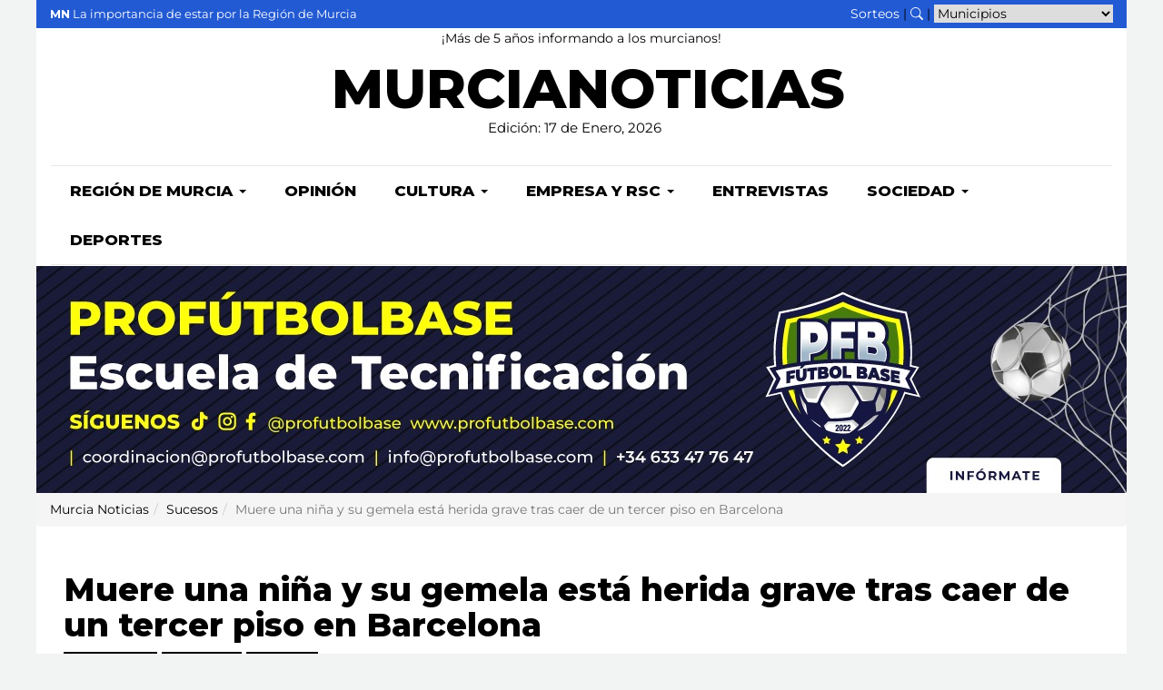

--- FILE ---
content_type: text/html; charset=utf-8
request_url: https://www.murcianoticias.es/sucesos/muere-una-nina-y-su-gemela-esta-herida-grave-tras-caer-de-un-tercer-piso-en-barcelona/
body_size: 11259
content:
<!DOCTYPE html>
<html dir="ltr" lang="es">
<head>
	<title>Muere una niña y su gemela está herida grave tras caer de un tercer piso en Barcelona</title><meta name="description" content="Una niña de 12 años ha muerto y su hermana gemela está herida grave tras caer desde un tercer piso en Sallent (Barcelona), han explicado fuentes de los "><link rel="canonical" href="https://www.murcianoticias.es/sucesos/muere-una-nina-y-su-gemela-esta-herida-grave-tras-caer-de-un-tercer-piso-en-barcelona/"><link rel="preload" as="image" href="https://www.murcianoticias.es/assets/uploads/muere-una-nina-y-su-gemela-esta-herida-grave-tras-caer-de-un-tercer-piso-en-barcelona.webp" fetchpriority="high"><meta property="article:published_time" content="2023-02-21T21:53:47+01:00"><meta property="article:modified_time" content="2023-02-21T21:53:47+01:00"><meta property="article:author" content="Contenidos"><meta property="article:section" content="Actualidad"><meta property="article:section" content="Nacional"><meta property="article:section" content="Sucesos"><script type="application/ld+json">{"@context":"https://schema.org","@type":"NewsArticle","@id":"https://www.murcianoticias.es/sucesos/muere-una-nina-y-su-gemela-esta-herida-grave-tras-caer-de-un-tercer-piso-en-barcelona/#newsarticle","url":"https://www.murcianoticias.es/sucesos/muere-una-nina-y-su-gemela-esta-herida-grave-tras-caer-de-un-tercer-piso-en-barcelona/","headline":"Muere una niña y su gemela está herida grave tras caer de un tercer piso en Barcelona","mainEntityOfPage":{"@type":"WebPage","@id":"https://www.murcianoticias.es/sucesos/muere-una-nina-y-su-gemela-esta-herida-grave-tras-caer-de-un-tercer-piso-en-barcelona/"},"datePublished":"2023-02-21 21:53:47","dateModified":"2023-02-21 21:53:47","description":"Una niña de 12 años ha muerto y su hermana gemela está herida grave tras caer desde un tercer piso en Sallent (Barcelona), han explicado fuentes de los ","articleSection":"Sucesos","articleBody":"Una niña de 12 años ha muerto y su hermana gemela está herida grave tras caer desde un tercer piso en Sallent (Barcelona), han explicado fuentes de los Mossos dEsquadra a Europa Press.\r\n\r\nLa policía descarta cualquier intención criminal y trabaja para esclarecer por qué las niñas se han precipitado.\r\n\r\nLa menor en estado grave está hospitalizada en el Hospital Parc Taulí de Sabadell (Barcelona) y los equipos de emergencias han recibido el aviso este martes a las 16.00 horas.","wordCount":"0","timeRequired":"PT2M","author":{"@type":"Person","name":"Contenidos","url":"https://www.murcianoticias.es/autor/16/"},"publisher":{"@type":"Organization","@id":"https://www.murcianoticias.es/#organization","name":"Murcia Noticias","url":"https://www.murcianoticias.es/","logo":{"@type":"ImageObject","url":"https://www.murcianoticias.es/assets/uploads/logo.png","width":384,"height":224}},"image":[{"@type":"ImageObject","@id":"https://www.murcianoticias.es/sucesos/muere-una-nina-y-su-gemela-esta-herida-grave-tras-caer-de-un-tercer-piso-en-barcelona/#primaryimage","url":"https://www.murcianoticias.es/assets/uploads/muere-una-nina-y-su-gemela-esta-herida-grave-tras-caer-de-un-tercer-piso-en-barcelona.webp","width":1200,"height":630}]}</script><meta property="og:image" content="https://www.murcianoticias.es/preview/muere-una-nina-y-su-gemela-esta-herida-grave-tras-caer-de-un-tercer-piso-en-barcelona.jpg"><meta property="og:image:width" content="1200"><meta property="og:image:height" content="630"><meta property="og:type" content="article" /><meta property="og:title" content="Muere una niña y su gemela está herida grave tras caer de un tercer piso en Barcelona" /><meta property="og:description" content="Una niña de 12 años ha muerto y su hermana gemela está herida grave tras caer desde un tercer piso en Sallent (Barcelona), han explicado fuentes de los " /><meta property="og:url" content="https://www.murcianoticias.es/sucesos/muere-una-nina-y-su-gemela-esta-herida-grave-tras-caer-de-un-tercer-piso-en-barcelona/" /><meta property="og:site_name" content="MurciaNoticias.es" /><meta property="og:locale" content="es_ES" /><meta name="twitter:card" content="summary_large_image"><meta name="twitter:title" content="Muere una niña y su gemela está herida grave tras caer de un tercer piso en Barcelona"><meta name="twitter:description" content="Una niña de 12 años ha muerto y su hermana gemela está herida grave tras caer desde un tercer piso en Sallent (Barcelona), han explicado fuentes de los "><meta name="twitter:image" content="https://www.murcianoticias.es/preview/muere-una-nina-y-su-gemela-esta-herida-grave-tras-caer-de-un-tercer-piso-en-barcelona.jpg"><meta name="twitter:site" content="@murcianoticias"><meta name="twitter:creator" content="@murcianoticias">	
	<meta name="author" content="MURCIA NOTICIAS">
	<meta name="publisher" content="EXCENTRICIDAD SEO S.L.">
    <meta name="DC.creator" content="MURCIA NOTICIAS">
    <meta name="DC.description" content="Últimas noticias y toda la actualidad de la Región de Murcia">
    <meta name="DC.language" content="es">
    <meta name="DC.publisher" content="EXCENTRICIDAD SEO S.L.">
	
	<!-- Meta Tags -->
	<meta name="viewport" content="width=device-width,initial-scale=1.0">
	<meta http-equiv="content-type" content="text/html; charset=UTF-8">
	<meta name="robots"  content="index,follow"  />
	<link rel="image_src" href="https://www.murcianoticias.es/preview/muere-una-nina-y-su-gemela-esta-herida-grave-tras-caer-de-un-tercer-piso-en-barcelona.jpg">
	
	<!-- RSS Feed -->
	<link rel="alternate" type="application/rss+xml" title="RSS - Últimas noticias de Murcia Noticias" href="https://www.murcianoticias.es/rss.php">
	<!--<script async src="https://pagead2.googlesyndication.com/pagead/js/adsbygoogle.js?client=ca-pub-4089881891296417" crossorigin="anonymous"></script>-->
	
	<!-- Resource Hints para optimizar carga (móviles-first) -->
	<link rel="preconnect" href="https://fonts.googleapis.com">
	<link rel="preconnect" href="https://fonts.gstatic.com" crossorigin>
	<link rel="dns-prefetch" href="https://ajax.googleapis.com">
	<link rel="dns-prefetch" href="https://cdn.jsdelivr.net">
	<link rel="dns-prefetch" href="https://ads.murcianoticias.es">
	<link rel="dns-prefetch" href="https://platform-api.sharethis.com">
	<link rel="preconnect" href="https://www.murcianoticias.es/" crossorigin>
	
	<!-- Polyfill para carga asíncrona de CSS en navegadores antiguos -->
	<script>
	/*! loadCSS. [c]2017 Filament Group, Inc. MIT License */
	(function(w){"use strict";if(!w.loadCSS){w.loadCSS=function(){}}var loadCSS=function(href,before,media){var doc=w.document;var ss=doc.createElement("link");var ref;if(before){ref=before}else{var refs=(doc.body||doc.getElementsByTagName("head")[0]).childNodes;ref=refs[refs.length-1]}var sheets=doc.styleSheets;ss.rel="stylesheet";ss.href=href;ss.media="only x";function ready(cb){if(doc.body){return cb()}setTimeout(function(){ready(cb)},1)}ready(function(){ref.parentNode.insertBefore(ss,before?ref:ref.nextSibling)});var onloadcssdefined=function(cb){var resolvedHref=ss.href;var i=sheets.length;while(i--){if(sheets[i].href===resolvedHref){return cb()}}setTimeout(function(){onloadcssdefined(cb)})};function onload(){ss.onload=null;ss.media=media||"all"}if(ss.addEventListener){ss.addEventListener("load",onload)}ss.onloadcssdefined=onloadcssdefined;onloadcssdefined(onload);return ss};w.loadCSS=loadCSS})(typeof global!=="undefined"?global:this);
	</script>
	
	<!-- Preload CSS crítico (carga asíncrona) - optimizado para móviles -->
	<link rel="preload" href="/assets/css/bootstrap.min.css" as="style" onload="this.onload=null;this.rel='stylesheet'">
	<noscript><link rel="stylesheet" href="/assets/css/bootstrap.min.css"></noscript>
	<link rel="preload" href="/assets/css/style.css" as="style" onload="this.onload=null;this.rel='stylesheet'">
	<noscript><link rel="stylesheet" href="/assets/css/style.css"></noscript>
	
	<!-- Preload de fuentes críticas (solo peso 400 para móviles) -->
	<link rel="preload" href="https://fonts.gstatic.com/s/montserrat/v25/JTUHjIg1_i6t8kCHKm4532VJOt5-QNFgpCtr6Hw5aXpsog.woff2" as="font" type="font/woff2" crossorigin>
	
	<!-- Fuentes optimizadas (evitar @import que bloquea, con font-display: swap) -->
	<link rel="preload" href="https://fonts.googleapis.com/css2?family=Montserrat:wght@400;700;800&display=swap" as="style" onload="this.onload=null;this.rel='stylesheet'">
	<noscript><link rel="stylesheet" href="https://fonts.googleapis.com/css2?family=Montserrat:wght@400;700;800&display=swap"></noscript>
	<!-- Font display swap para evitar FOIT (Flash of Invisible Text) -->
	<style>
		@font-face {
			font-family: 'Montserrat';
			font-style: normal;
			font-weight: 400;
			font-display: swap;
			src: url('https://fonts.gstatic.com/s/montserrat/v25/JTUHjIg1_i6t8kCHKm4532VJOt5-QNFgpCtr6Hw5aXpsog.woff2') format('woff2');
		}
		/* CSS crítico inline móvil-first para mejorar FCP y LCP - Solo estilos esenciales */
		*{box-sizing:border-box}
		html{font-size:14px}
		body{font-family:"Montserrat",sans-serif;font-size:14px;color:#000;background-color:#f2f3f3;margin:0;padding:0;line-height:1.5;overflow-x:hidden}
		/* Prevenir CLS en imágenes - solo aspect-ratio, sin forzar display */
		.item.first-col img{aspect-ratio:1200/630}
		.item.first-col img[width="600"][height="400"]{aspect-ratio:600/400}
		/* Prevenir CLS en divs con background-image - solo dimensiones mínimas */
		.lazy-bg{min-height:250px;aspect-ratio:600/400}
		.item.second-col.lazy-bg{min-height:250px;aspect-ratio:600/400}
		.item.two-col.lazy-bg{min-height:200px;aspect-ratio:600/400}
		.photo.lazy-bg{min-height:250px;aspect-ratio:600/400}
		/* Reservar espacio para anuncios */
		
		#AADIV33{min-height:250px;width:100%}
		
		/* Estilos básicos para contenido crítico - sin sobrescribir Bootstrap */
		.news-featured{width:100%}
		.img-responsive{max-width:100%;height:auto}
		/* Media queries para móviles */
		@media only screen and (max-width: 767px) {
			#AADIV33{min-height:90px;width:100%}
		}
	</style>
	<link rel="preload" href="https://cdn.jsdelivr.net/npm/bootstrap-icons@1.10.3/font/bootstrap-icons.css" as="style" onload="this.onload=null;this.rel='stylesheet'">
	<noscript><link rel="stylesheet" href="https://cdn.jsdelivr.net/npm/bootstrap-icons@1.10.3/font/bootstrap-icons.css"></noscript>
	
	<!-- JavaScript con defer para no bloquear renderizado pero cargar temprano -->
	<script src="https://ajax.googleapis.com/ajax/libs/jquery/2.1.3/jquery.min.js" defer></script>
	<script src="/assets/js/bootstrap.min.js" defer></script>
	<script src="/assets/js/custom.js" defer></script>
	
	<!-- Favicon -->
	<link rel="icon" type="image/png" href="/assets/uploads/favicon.jpg">
	
	

	
	<style>
	.sf-menu li li,
    .news .heading h2,
    .newsletter-sidebar,
    .search-sidebar input[type="submit"]{
		background: #FFFFFF!important;
	}
	</style>
    
</head>
<body>
        <div class="container">
        <!--<div class="adplugg-tag" data-adplugg-access-code="A48219346" data-adplugg-zone="zona1200"></div>-->
        </div>
		<!-- Top Bar Start -->
		<div class="container azul">
		    <div class="top-bar">
				<div class="row">
					<div class="col-md-6 col-sm-6 top-contact">
						<div class="list">
							<strong>MN</strong> La importancia de estar por la Región de Murcia
						</div>
					</div>
	                                <div class="inline text-right col-md-6 col-sm-6 float-right">
                        <div id="user-profile"></div> <a href="/buscar/" rel="nofollow" aria-label="Buscar noticias"><i class="bi bi-search" aria-hidden="true"></i><span class="sr-only">Buscar</span></a> | <label for="municipios" class="sr-only">Seleccionar municipio</label><select id="municipios" aria-label="Seleccionar municipio para ver sus noticias"><option value="/">Municipios</option><option value="abanilla">Abanilla</option><option value="abaran">Abarán</option><option value="aguilas">Águilas</option><option value="albudeite">Albudeite</option><option value="alcantarilla">Alcantarilla</option><option value="los-alcazares">Los Alcázares</option><option value="aledo">Aledo</option><option value="alguazas">Alguazas</option><option value="alhama-de-murcia">Alhama de Murcia</option><option value="archena">Archena</option><option value="beniel">Beniel</option><option value="blanca">Blanca</option><option value="bullas">Bullas</option><option value="calasparra">Calasparra</option><option value="campos-del-rio">Campos del Río</option><option value="caravaca-de-la-cruz">Caravaca de la Cruz</option><option value="cartagena">Cartagena</option><option value="cehegin">Cehegín</option><option value="ceuti">Ceutí</option><option value="cieza">Cieza</option><option value="fortuna">Fortuna</option><option value="fuente-alamo">Fuente Álamo</option><option value="jumilla">Jumilla</option><option value="librilla">Librilla</option><option value="lorca">Lorca</option><option value="lorqui">Lorquí</option><option value="mazarron">Mazarrón</option><option value="molina-de-segura">Molina de Segura</option><option value="moratalla">Moratalla</option><option value="mula">Mula</option><option value="murcia">Murcia</option><option value="ojos">Ojós</option><option value="pliego">Pliego</option><option value="puerto-lumbreras">Puerto Lumbreras</option><option value="ricote">Ricote</option><option value="san-javier">San Javier</option><option value="san-pedro-del-pinatar">San Pedro del Pinatar</option><option value="santomera">Santomera</option><option value="torre-pacheco">Torre Pacheco</option><option value="las-torres-de-cotillas">Las Torres de Cotillas</option><option value="totana">Totana</option><option value="ulea">Ulea</option><option value="la-union">La Unión</option><option value="villanueva-del-rio-segura">Villanueva del Río Segura</option><option value="yecla">Yecla</option></select>   
                    </div>
				</div>
			</div>
		</div>
		<!-- Top Bar End -->
		

		<!-- Header Start -->
		<header>
			<div class="container">
				<div class="row">
					<div class="col-md-12 col-xs-12 nav-wrapper text-center">
						<!-- Nav Start -->
						<nav class="navbar navbar-expand-lg navbar-light bg-light">
						    <div class="navbar-header"> <div class="aniversario">¡Más de 5 años informando a los murcianos!</b></div>
						    <div class="logo">
						       
						        <a class="navbar-brand" href="/">MURCIANOTICIAS
    						    <br/>
    						    <span class="fecha">Edición: 17 de Enero, 2026</span>
						    </a></div>
						    
						    <button type="button" class="navbar-toggle collapsed" data-toggle="collapse" data-target="#navbarSupportedContent" aria-expanded="false">
                                <span class="sr-only">Menú</span>
                                <span class="icon-bar"></span>
                                <span class="icon-bar"></span>
                                <span class="icon-bar"></span>
                              </button>
                            </div>
                            
                            <div class="collapse navbar-collapse" id="navbarSupportedContent">
							<ul class="nav navbar-nav">
								<li></li><li></li><li></li><li></li><li class="dropdown"><a href="/region-de-murcia/" title="Noticias de Región de Murcia en Murcia">Región de Murcia <span class="caret"></span></a><ul class="dropdown-menu"><li><a href="/actualidad/" title="Noticias de Actualidad en Murcia">Actualidad</a></li><li><a href="/medio-ambiente/" title="Noticias de Medio Ambiente en Murcia">Medio Ambiente</a></li><li><a href="/salud/" title="Noticias de Sanidad en Murcia">Sanidad</a></li><li><a href="/economia/" title="Noticias de Economía en Murcia">Economía</a></li><li><a href="/agricultura/" title="Noticias de Agricultura, ganadería y pesca en Murcia">Agricultura, ganadería y pesca</a></li><li><a href="/educacion/" title="Noticias de Educación en Murcia">Educación</a></li><li><a href="/turismo/" title="Noticias de Turismo en Murcia">Turismo</a></li></ul></li><li></li><li></li><li></li><li></li><li><a href="/opinion/" title="Noticias de Opinión en Murcia">Opinión</a></li><li></li><li></li><li></li><li class="dropdown"><a href="/cultura/" title="Noticias de Cultura en Murcia">Cultura <span class="caret"></span></a><ul class="dropdown-menu"><li><a href="/patrimonio/" title="Noticias de Patrimonio en Murcia">Patrimonio</a></li><li><a href="/literatura/" title="Noticias de Literatura en Murcia">Literatura</a></li><li><a href="/cine/" title="Noticias de Cine en Murcia">Cine</a></li><li><a href="/conciertos/" title="Noticias de Conciertos en Murcia">Conciertos</a></li><li><a href="/espectaculo/" title="Noticias de Espectáculo en Murcia">Espectáculo</a></li><li><a href="/gastronomia/" title="Noticias de Gastronomía en Murcia">Gastronomía</a></li></ul></li><li></li><li></li><li class="dropdown"><a href="/empresas/" title="Noticias de Empresa y RSC en Murcia">Empresa y RSC <span class="caret"></span></a><ul class="dropdown-menu"><li><a href="/rsc/" title="Noticias de RSC en Murcia">RSC</a></li><li><a href="/empresas/" title="Noticias de Empresas en Murcia">Empresas</a></li></ul></li><li></li><li><a href="/entrevistas/" title="Noticias de Entrevistas en Murcia">Entrevistas</a></li><li></li><li class="dropdown"><a href="/sociedad/" title="Noticias de Sociedad en Murcia">Sociedad <span class="caret"></span></a><ul class="dropdown-menu"><li><a href="/animales/" title="Noticias de Animales en Murcia">Animales</a></li><li><a href="/tecnologia/" title="Noticias de Tecnología en Murcia">Tecnología</a></li><li><a href="https://www.murcianoticias.es/personajes/">Personajes</a></li></ul></li><li></li><li><a href="/deporte/" title="Noticias de Deportes en Murcia">Deportes</a></li><li></li><li></li>							</ul>
							</div>
						</nav>
						<!-- Nav End -->
					</div>
				</div>
							</div>
		</header>
		<!-- Header End -->
		
		<div class="page-wrapper">
		    <div class="row">
        		<div class="col-md-12 home">
                	<div id="AADIV33"></div><script>/* Header - Carga diferida para no bloquear renderizado */ (function(){var k=decodeURIComponent(document.cookie),ca=k.split(';'),psc="";for(var i=0;i<ca.length;i++){var c=ca[i];while(c.charAt(0)==' ') c=c.substring(1);if (c.indexOf("adcapban")==0)psc+=(psc==""?"":",")+c.replace("adcapban","").replace("=",",");}setTimeout(function(){var s = document.createElement("script");s.src = "https://ads.murcianoticias.es/amb/ser.php?t=AADIV33"+String.fromCharCode(38)+"f=33"+String.fromCharCode(38)+"psc=" + psc;s.async=true;document.head.appendChild(s);},100);})();</script>
                </div>
            </div>

        
<nav aria-label="breadcrumb"><ol class="breadcrumb" itemscope itemtype="https://schema.org/BreadcrumbList"><li class="breadcrumb-item" itemprop="itemListElement" itemscope itemtype="https://schema.org/ListItem"><a href="https://www.murcianoticias.es" itemprop="item" title="Murcia Noticias"><span itemprop="name">Murcia Noticias</span></a><meta itemprop="position" content="1" /></li><li class="breadcrumb-item" itemprop="itemListElement" itemscope itemtype="https://schema.org/ListItem"><a href="https://www.murcianoticias.es/sucesos/" itemprop="item" title="Sucesos"><span itemprop="name">Sucesos</span></a><meta itemprop="position" content="2" /></li><li class="breadcrumb-item active" aria-current="page" itemprop="itemListElement" itemscope itemtype="https://schema.org/ListItem"><span itemprop="name">Muere una niña y su gemela está herida grave tras caer de un tercer piso en Barcelona</span><meta itemprop="item" content="https://www.murcianoticias.es/sucesos/muere-una-nina-y-su-gemela-esta-herida-grave-tras-caer-de-un-tercer-piso-en-barcelona/" /><meta itemprop="position" content="3" /></li></ol></nav><script type="application/ld+json">{"@context":"https://schema.org","@type":"BreadcrumbList","itemListElement":[{"@type":"ListItem","position":1,"name":"Murcia Noticias","item":"https://www.murcianoticias.es/"},{"@type":"ListItem","position":2,"name":"Sucesos","item":"https://www.murcianoticias.es/sucesos/"},{"@type":"ListItem","position":3,"name":"Muere una niña y su gemela está herida grave tras caer de un tercer piso en Barcelona","item":"https://www.murcianoticias.es/sucesos/muere-una-nina-y-su-gemela-esta-herida-grave-tras-caer-de-un-tercer-piso-en-barcelona/"}]}</script>
<!-- Blog Start -->
<div class="news news-single-page">
	<div class="container">
	    <div class="headnew">
    	    	<div class="col-sm-12 col-md-12">
    	    	        			    <h1>Muere una niña y su gemela está herida grave tras caer de un tercer piso en Barcelona</h1>
    			</div>

    		    <div class="col-sm-12 col-md-12">
    			    <a href="/actualidad/"><div class="tag">Actualidad</div></a><a href="/nacional/"><div class="tag">Nacional</div></a><a href="/sucesos/"><div class="tag">Sucesos</div></a>    			</div>

    			<div class="col-sm-5 col-md-5"><img src="/assets/uploads/user-16.jpg" width="40" height="40" alt="Contenidos" class="mini rounded"/><a href="/autor/16/">Contenidos</a> - 21 de Febrero, 2023</div>
    			<div class="col-sm-7 col-md-7 text-right"><div class="sharethis-inline-share-buttons"></div></div>
	    </div>

			<div class="col-md-9">
				<div class="row">
					<div class="col-sm-12 col-md-12">
						<div class="thumbnail">
														<div class="photo">
								<img src="https://www.murcianoticias.es/assets/uploads/muere-una-nina-y-su-gemela-esta-herida-grave-tras-caer-de-un-tercer-piso-en-barcelona.webp" width="848" height="565" class="img-responsive" alt="Muere una niña y su gemela está herida grave tras caer de un tercer piso en Barcelona" fetchpriority="high" loading="eager" decoding="async">
							</div>
																					<div class="caption">
							    <div class="contenido">
									<p>Una niña de 12 años ha muerto y su hermana gemela está herida grave tras caer desde un tercer piso en Sallent (Barcelona), han explicado fuentes de los Mossos d'Esquadra a Europa Press.</p><p>La policía descarta cualquier intención criminal y trabaja para esclarecer por qué las niñas se han precipitado.</p><p>La menor en estado grave está hospitalizada en el Hospital Parc Taulí de Sabadell (Barcelona) y los equipos de emergencias han recibido el aviso este martes a las 16.00 horas.</p> 
								</div>
							</div>
							
							                			<div id="puntuador">	
                			        <h2>Queremos saber qu&eacute; te ha parecido</h2>
                					<div class="col-md-3 col-sm-6 gris"><a href="javascript:void(0);" onclick="votar('46693','muy')" title="Muy Interesante"><div id="muy" class="votos">1</div>Muy Interesante</a></div>
                					<div class="col-md-3 col-sm-6 gris"><a href="javascript:void(0);" onclick="votar('46693','inte')" title="Interesante"><div id="inte" class="votos">0</div>Interesante</a></div>
                					<div class="col-md-3 col-sm-6 gris"><a href="javascript:void(0);" onclick="votar('46693','poco')" title="Poco Interesante"><div id="poco" class="votos">0</div>Poco Interesante</a></div>
                					<div class="col-md-3 col-sm-6 gris"><a href="javascript:void(0);" onclick="votar('46693','nada')" title="Nada Interesante"><div id="nada" class="votos">0</div>Nada Interesante</a></div>
                				<div id="mensajeMasVotos">Ya has votado esta pregunta con anterioridad</div>
                			</div>
																				</div>
						<h2>Noticias Relacionadas</h2>					</div>
					<div class="col-sm-12 col-md-12"><div class="thumbnail2"><div class="photo-content">
					<a href="/sucesos/esclarecen-una-estafa-de-mas-de-200-000-kilos-de-limones-a-agricultores-de-murcia-y-alicante/" aria-label="Leer noticia: Esclarecen una estafa de más de 200.000 kilos de limones a agricultores de Murcia y Alicante"><div class="photo lazy-bg" data-bg="https://www.murcianoticias.es/assets/uploads/esclarecen-una-estafa-de-mas-de-200-000-kilos-de-limones-a-agricultores-de-murcia-y-alicante.webp" role="img" aria-label="Esclarecen una estafa de más de 200.000 kilos de limones a agricultores de Murcia y Alicante" style="min-height: 250px; aspect-ratio: 600 / 400;"></div></a>
				</div>
				<div class="caption">
					<h3><a href="/sucesos/esclarecen-una-estafa-de-mas-de-200-000-kilos-de-limones-a-agricultores-de-murcia-y-alicante/">Esclarecen una estafa de más de 200.000 kilos de limones a agricultores de Murcia y Alicante</a></h3><p>21 de Febrero, 2023</p>
					



La Guardia Civil ha detenido a un hombre e investiga a una mujer, de 45 y 48 años respectivamente, a los que se les atribuye la supuesta estafa de 70.000 euros obtenidos mediante el comercio ...</div></div><hr/></div><div class="col-sm-12 col-md-12"><div class="thumbnail2"><div class="photo-content">
					<a href="/sucesos/desarticulan-una-organizacion-dedicada-a-manipular-ruletas-de-salones-de-juego/" aria-label="Leer noticia: Desarticulan una organización dedicada a manipular ruletas de salones de juego"><div class="photo lazy-bg" data-bg="https://www.murcianoticias.es/assets/uploads/desarticulan-una-organizacion-dedicada-a-manipular-ruletas-de-salones-de-juego.webp" role="img" aria-label="Desarticulan una organización dedicada a manipular ruletas de salones de juego" style="min-height: 250px; aspect-ratio: 600 / 400;"></div></a>
				</div>
				<div class="caption">
					<h3><a href="/sucesos/desarticulan-una-organizacion-dedicada-a-manipular-ruletas-de-salones-de-juego/">Desarticulan una organización dedicada a manipular ruletas de salones de juego</a></h3><p>21 de Febrero, 2023</p>
					Habrían conseguido más de 500.000 euros mediante el hackeo de las ruletas
Agentes de la Policía Nacional han desarticulado un grupo criminal dedicado a manipular ruletas de salones de juego en con...</div></div><hr/></div><div class="col-sm-12 col-md-12"><div class="thumbnail2"><div class="photo-content">
					<a href="/sucesos/destapada-una-trama-delictiva-dedicada-al-uso-ilegal-de-desalobradoras-en-fincas-del-guadalentin/" aria-label="Leer noticia: Destapada una trama delictiva dedicada al uso ilegal de desalobradoras en fincas del Guadalentín"><div class="photo lazy-bg" data-bg="https://www.murcianoticias.es/assets/uploads/destapada-una-trama-delictiva-dedicada-al-uso-ilegal-de-desalobradoras-en-fincas-del-guadalentin.webp" role="img" aria-label="Destapada una trama delictiva dedicada al uso ilegal de desalobradoras en fincas del Guadalentín" style="min-height: 250px; aspect-ratio: 600 / 400;"></div></a>
				</div>
				<div class="caption">
					<h3><a href="/sucesos/destapada-una-trama-delictiva-dedicada-al-uso-ilegal-de-desalobradoras-en-fincas-del-guadalentin/">Destapada una trama delictiva dedicada al uso ilegal de desalobradoras en fincas del Guadalentín</a></h3><p>21 de Febrero, 2023</p>
					
Habrían abastecido cerca de 40 hectáreas de terreno de secano en Mazarrón
El daño al dominio público hidráulico, junto al medioambiental, excede los 100.000 euros
La Guardia Civil, en colabo...</div></div><hr/></div><div class="col-sm-12 col-md-12"><div class="thumbnail2"><div class="photo-content">
					<a href="/sucesos/liberada-una-mujer-y-su-bebe-retenidos-por-su-pareja-durante-casi-dos-meses-en-un-hotel-en-castellon/" aria-label="Leer noticia: Liberada una mujer y su bebé retenidos por su pareja durante casi dos meses en un hotel en Castellón"><div class="photo lazy-bg" data-bg="https://www.murcianoticias.es/assets/uploads/liberada-una-mujer-y-su-bebe-retenidos-por-su-pareja-durante-casi-dos-meses-en-un-hotel-en-castellon.webp" role="img" aria-label="Liberada una mujer y su bebé retenidos por su pareja durante casi dos meses en un hotel en Castellón" style="min-height: 250px; aspect-ratio: 600 / 400;"></div></a>
				</div>
				<div class="caption">
					<h3><a href="/sucesos/liberada-una-mujer-y-su-bebe-retenidos-por-su-pareja-durante-casi-dos-meses-en-un-hotel-en-castellon/">Liberada una mujer y su bebé retenidos por su pareja durante casi dos meses en un hotel en Castellón</a></h3><p>18 de Febrero, 2023</p>
					El detenido, que había agredido a la víctima, tenía antecedentes por violencia de género en su país
La Guardia Civil ha liberado a una mujer y a su hijo menor de dos años en un hotel de la loca...</div></div><hr/></div><div class="col-sm-12 col-md-12"><div class="thumbnail2"><div class="photo-content">
					<a href="/sucesos/al-menos-544-condenados-por-delitos-sexuales-se-han-beneficiado-ya-en-sus-penas-por-la-ley-del-solo-si-es-si/" aria-label="Leer noticia: Al menos 544 condenados por delitos sexuales se han beneficiado ya en sus penas por la ley del &#039;solo sí es sí&#039;"><div class="photo lazy-bg" data-bg="https://www.murcianoticias.es/assets/uploads/al-menos-544-condenados-por-delitos-sexuales-se-han-beneficiado-ya-en-sus-penas-por-la-ley-del-solo-si-es-si.webp" role="img" aria-label="Al menos 544 condenados por delitos sexuales se han beneficiado ya en sus penas por la ley del &#039;solo sí es sí&#039;" style="min-height: 250px; aspect-ratio: 600 / 400;"></div></a>
				</div>
				<div class="caption">
					<h3><a href="/sucesos/al-menos-544-condenados-por-delitos-sexuales-se-han-beneficiado-ya-en-sus-penas-por-la-ley-del-solo-si-es-si/">Al menos 544 condenados por delitos sexuales se han beneficiado ya en sus penas por la ley del 'solo sí es sí'</a></h3><p>18 de Febrero, 2023</p>
					


Unas 48 personas han sido excarceladas tras ver revisadas a la baja sus penas de prisión
El número de condenados por delitos sexuales que se ha visto beneficiado por el nuevo marco de penas q...</div></div><hr/></div>				</div>
			</div>
			<div class="col-md-3">
				<!-- Calling the sidebar -->
				<!-- Sidebar Start -->
<div class="row">
	<div class="col-md-12">
			<label for="buscar" class="sidebar-heading"><p>Buscar</p></label>
	</div>
</div>
<div class="row">
	<div class="col-md-12">
		<div class="search-sidebar">
			<form action="https://www.murcianoticias.es/search" method="post">
				<input placeholder="buscar..." id="buscar" type="text" name="search_string">
				<input type="submit" value="Buscar">
			</form>
		</div>
	</div>
</div>
<div class="row">
	<div class="col-md-12">
		<div class="heading">
			<h2 class="sidebar-heading">Noticias Recientes</h2>
		</div>
	</div>
</div>
<div class="row">
	<div class="col-sm-12 col-md-12">
		
		<div class="thumbnail1"><div class="photo-content"><a href="/economia/l-pez-miras-la-seguridad-es-una-inversi-n-en-convivencia-libertad-y-calidad-de-vida/" aria-label="Leer noticia: La nueva comisaría de La Manga del Mar Menor refuerza la seguridad con 400.000 euros de inversión"><div class="photo" style="background-image: url(https://www.murcianoticias.es/assets/uploads/l-pez-miras-la-seguridad-es-una-inversi-n-en-convivencia-libertad-y-calidad-de-vida.jpg);" role="img" aria-label="La nueva comisaría de La Manga del Mar Menor refuerza la seguridad con 400.000 euros de inversión"></div></a>
			</div>
			<div class="caption">
				<h3><a href="/economia/l-pez-miras-la-seguridad-es-una-inversi-n-en-convivencia-libertad-y-calidad-de-vida/">La nueva comisaría de La Manga del Mar Menor refuerza la seguridad con 400.000 euros de inversión</a></h3>
			</div>
		</div><div class="thumbnail1"><div class="photo-content"><a href="/agricultura/el-cifea-de-torre-pacheco-incorpora-la-ltima-tecnolog-a-en-riego-a-su-oferta-formativa/" aria-label="Leer noticia: El CIFEA de Torre Pacheco revoluciona la formación agrícola con tecnología de riego avanzada"><div class="photo" style="background-image: url(https://www.murcianoticias.es/assets/uploads/el-cifea-de-torre-pacheco-incorpora-la-ltima-tecnolog-a-en-riego-a-su-oferta-formativa.jpg);" role="img" aria-label="El CIFEA de Torre Pacheco revoluciona la formación agrícola con tecnología de riego avanzada"></div></a>
			</div>
			<div class="caption">
				<h3><a href="/agricultura/el-cifea-de-torre-pacheco-incorpora-la-ltima-tecnolog-a-en-riego-a-su-oferta-formativa/">El CIFEA de Torre Pacheco revoluciona la formación agrícola con tecnología de riego avanzada</a></h3>
			</div>
		</div><div class="thumbnail1"><div class="photo-content"><a href="/ciencia/la-regi-n-desplegar-en-madrid-fusi-n-su-potencial-gastron-mico-bajo-la-marca-1-001-sabores/" aria-label="Leer noticia: La Región de Murcia deslumbrará en Madrid Fusión con 34 showcookings y 3 ponencias clave"><div class="photo" style="background-image: url(https://www.murcianoticias.es/assets/uploads/la-regi-n-desplegar-en-madrid-fusi-n-su-potencial-gastron-mico-bajo-la-marca-1-001-sabores.jpg);" role="img" aria-label="La Región de Murcia deslumbrará en Madrid Fusión con 34 showcookings y 3 ponencias clave"></div></a>
			</div>
			<div class="caption">
				<h3><a href="/ciencia/la-regi-n-desplegar-en-madrid-fusi-n-su-potencial-gastron-mico-bajo-la-marca-1-001-sabores/">La Región de Murcia deslumbrará en Madrid Fusión con 34 showcookings y 3 ponencias clave</a></h3>
			</div>
		</div><div class="thumbnail1"><div class="photo-content"><a href="/belleza/la-arrixaca-consigui-70-donantes-de-rganos-en-2025-y-vuelve-a-ser-el-primer-hospital-del-pa-s/" aria-label="Leer noticia: La Arrixaca lidera donaciones en 2025 con 70 órganos y supera récord nacional"><div class="photo" style="background-image: url(https://www.murcianoticias.es/assets/uploads/la-arrixaca-consigui-70-donantes-de-rganos-en-2025-y-vuelve-a-ser-el-primer-hospital-del-pa-s.jpg);" role="img" aria-label="La Arrixaca lidera donaciones en 2025 con 70 órganos y supera récord nacional"></div></a>
			</div>
			<div class="caption">
				<h3><a href="/belleza/la-arrixaca-consigui-70-donantes-de-rganos-en-2025-y-vuelve-a-ser-el-primer-hospital-del-pa-s/">La Arrixaca lidera donaciones en 2025 con 70 órganos y supera récord nacional</a></h3>
			</div>
		</div><div class="thumbnail1"><div class="photo-content"><a href="/cultura/la-fiesta-de-las-cuadrillas-de-barranda-reunir-este-a-o-a-nueve-grupos-de-la-regi-n-y-cuatro-de-la-mancha-extremadura-e-islas-baleares/" aria-label="Leer noticia: La Fiesta de las Cuadrillas de Barranda reunirá 13 grupos el 25 de enero"><div class="photo" style="background-image: url(https://www.murcianoticias.es/assets/uploads/la-fiesta-de-las-cuadrillas-de-barranda-reunir-este-a-o-a-nueve-grupos-de-la-regi-n-y-cuatro-de-la-mancha-extremadura-e-islas-baleares.jpg);" role="img" aria-label="La Fiesta de las Cuadrillas de Barranda reunirá 13 grupos el 25 de enero"></div></a>
			</div>
			<div class="caption">
				<h3><a href="/cultura/la-fiesta-de-las-cuadrillas-de-barranda-reunir-este-a-o-a-nueve-grupos-de-la-regi-n-y-cuatro-de-la-mancha-extremadura-e-islas-baleares/">La Fiesta de las Cuadrillas de Barranda reunirá 13 grupos el 25 de enero</a></h3>
			</div>
		</div>	</div>
</div>

<div class="adplugg-tag" data-adplugg-access-code="A48219346" data-adplugg-zone="bannerlateral"></div>
<div class="adplugg-tag" data-adplugg-access-code="A48219346" data-adplugg-zone="bannerlateral"></div>
<!-- Sidebar End -->			</div>
			
			
	</div>
</div>
<!-- Blog End -->

		
		</div>
		
		<!-- Footer Main Start -->
			
		<div class="container blanco">
		    
		    <section class="footer-main">
		        <h2>Noticias destacadas</h2>
		        <div class="row"><div class="col-sm-6 col-md-2 col-xs-6 subnoticia">
						<div class="thumbnail">
							<a href="/literatura/ha-hacer-o-a-hacer-cual-es-la-manera-correcta-de-emplearlos/" aria-label="Leer noticia: Ha hacer o a hacer, ¿cuál es la manera correcta de emplearlos?"><div class="photo" style="background-image: url('/assets/uploads/ha-hacer-o-a-hacer-cual-es-la-manera-correcta-de-emplearlos.webp');" role="img" aria-label="Ha hacer o a hacer, ¿cuál es la manera correcta de emplearlos?"></div></a>
							<div class="caption">
								<h3 class="sub"><a href="/literatura/ha-hacer-o-a-hacer-cual-es-la-manera-correcta-de-emplearlos/">Ha hacer o a hacer, ¿cuál es la manera correcta de emplearlos?</a></h3>
								</div></div></div><div class="col-sm-6 col-md-2 col-xs-6 subnoticia">
						<div class="thumbnail">
							<a href="/educacion/hechar-echar/" aria-label="Leer noticia: Hechar o Echar ¿Cuándo se usan?"><div class="photo" style="background-image: url('/assets/uploads/hechar-echar.webp');" role="img" aria-label="Hechar o Echar ¿Cuándo se usan?"></div></a>
							<div class="caption">
								<h3 class="sub"><a href="/educacion/hechar-echar/">Hechar o Echar ¿Cuándo se usan?</a></h3>
								</div></div></div><div class="col-sm-6 col-md-2 col-xs-6 subnoticia">
						<div class="thumbnail">
							<a href="/sociedad/mejores-cadenas-de-whatsapp/" aria-label="Leer noticia: Mejores cadenas de WhatsApp, ¡míralas aquí!"><div class="photo" style="background-image: url('/assets/uploads/mejores-cadenas-de-whatsapp.webp');" role="img" aria-label="Mejores cadenas de WhatsApp, ¡míralas aquí!"></div></a>
							<div class="caption">
								<h3 class="sub"><a href="/sociedad/mejores-cadenas-de-whatsapp/">Mejores cadenas de WhatsApp, ¡míralas aquí!</a></h3>
								</div></div></div><div class="col-sm-6 col-md-2 col-xs-6 subnoticia">
						<div class="thumbnail">
							<a href="/actualidad/se-escribe-coger-cojer/" aria-label="Leer noticia: Cojer o Coger. ¿Cómo se Escribe, con G o con J?"><div class="photo" style="background-image: url('/assets/uploads/se-escribe-coger-cojer.webp');" role="img" aria-label="Cojer o Coger. ¿Cómo se Escribe, con G o con J?"></div></a>
							<div class="caption">
								<h3 class="sub"><a href="/actualidad/se-escribe-coger-cojer/">Cojer o Coger. ¿Cómo se Escribe, con G o con J?</a></h3>
								</div></div></div><div class="col-sm-6 col-md-2 col-xs-6 subnoticia">
						<div class="thumbnail">
							<a href="/sociedad/refranes-en-castellano/" aria-label="Leer noticia: Refranes en castellano: la mejor manera de entenderlos"><div class="photo" style="background-image: url('/assets/uploads/refranes-en-castellano.webp');" role="img" aria-label="Refranes en castellano: la mejor manera de entenderlos"></div></a>
							<div class="caption">
								<h3 class="sub"><a href="/sociedad/refranes-en-castellano/">Refranes en castellano: la mejor manera de entenderlos</a></h3>
								</div></div></div><div class="col-sm-6 col-md-2 col-xs-6 subnoticia">
						<div class="thumbnail">
							<a href="/empresas/aeropuerto-corvera/" aria-label="Leer noticia: Los destinos a los que puedes viajar desde el Aeropuerto Internacional de la Región de Murcia Juan de la Cierva"><div class="photo" style="background-image: url('/assets/uploads/aeropuerto-corvera.webp');" role="img" aria-label="Los destinos a los que puedes viajar desde el Aeropuerto Internacional de la Región de Murcia Juan de la Cierva"></div></a>
							<div class="caption">
								<h3 class="sub"><a href="/empresas/aeropuerto-corvera/">Los destinos a los que puedes viajar desde el Aeropuerto Internacional de la Región de Murcia Juan de la Cierva</a></h3>
								</div></div></div></div>				<div class="row"><div class="col-sm-6 col-md-2 col-xs-6 subnoticia">
						<div class="thumbnail">
							<a href="/sociedad/smash-burgers-murcia/" aria-label="Leer noticia: Los mejores restaurantes de Murcia donde encontrar las famosas &#039;Smash burger&#039;"><div class="photo" style="background-image: url('/assets/uploads/smash-burgers-murcia.webp');" role="img" aria-label="Los mejores restaurantes de Murcia donde encontrar las famosas &#039;Smash burger&#039;"></div></a>
							<div class="caption">
								<h3 class="sub"><a href="/sociedad/smash-burgers-murcia/">Los mejores restaurantes de Murcia donde encontrar las famosas 'Smash burger'</a></h3>
								</div></div></div><div class="col-sm-6 col-md-2 col-xs-6 subnoticia">
						<div class="thumbnail">
							<a href="/belleza/como-se-fabrica-perfume/" aria-label="Leer noticia: Cómo se fabrica el Perfume"><div class="photo" style="background-image: url('/assets/uploads/como-se-fabrica-perfume.webp');" role="img" aria-label="Cómo se fabrica el Perfume"></div></a>
							<div class="caption">
								<h3 class="sub"><a href="/belleza/como-se-fabrica-perfume/">Cómo se fabrica el Perfume</a></h3>
								</div></div></div><div class="col-sm-6 col-md-2 col-xs-6 subnoticia">
						<div class="thumbnail">
							<a href="/desempleados/como-hacer-un-curriculum/" aria-label="Leer noticia: Cómo hacer un curriculum"><div class="photo" style="background-image: url('/assets/uploads/como-hacer-un-curriculum.webp');" role="img" aria-label="Cómo hacer un curriculum"></div></a>
							<div class="caption">
								<h3 class="sub"><a href="/desempleados/como-hacer-un-curriculum/">Cómo hacer un curriculum</a></h3>
								</div></div></div><div class="col-sm-6 col-md-2 col-xs-6 subnoticia">
						<div class="thumbnail">
							<a href="/tecnologia/como-descargar-musica-mp3-gratis/" aria-label="Leer noticia: Cómo descargar música mp3 gratis"><div class="photo" style="background-image: url('/assets/uploads/como-descargar-musica-mp3-gratis.webp');" role="img" aria-label="Cómo descargar música mp3 gratis"></div></a>
							<div class="caption">
								<h3 class="sub"><a href="/tecnologia/como-descargar-musica-mp3-gratis/">Cómo descargar música mp3 gratis</a></h3>
								</div></div></div><div class="col-sm-6 col-md-2 col-xs-6 subnoticia">
						<div class="thumbnail">
							<a href="/como/como-conectar-tus-auriculares-usb-a-tu-consola-ps4/" aria-label="Leer noticia: ¿Cómo conectar tus auriculares USB a tu consola PS4?"><div class="photo" style="background-image: url('/assets/uploads/como-conectar-tus-auriculares-usb-a-tu-consola-ps4.webp');" role="img" aria-label="¿Cómo conectar tus auriculares USB a tu consola PS4?"></div></a>
							<div class="caption">
								<h3 class="sub"><a href="/como/como-conectar-tus-auriculares-usb-a-tu-consola-ps4/">¿Cómo conectar tus auriculares USB a tu consola PS4?</a></h3>
								</div></div></div><div class="col-sm-6 col-md-2 col-xs-6 subnoticia">
						<div class="thumbnail">
							<a href="/gastronomia/que-son-y-como-hacer-michirones/" aria-label="Leer noticia: ¿Qué son y cómo hacer michirones?"><div class="photo" style="background-image: url('/assets/uploads/que-son-y-como-hacer-michirones.webp');" role="img" aria-label="¿Qué son y cómo hacer michirones?"></div></a>
							<div class="caption">
								<h3 class="sub"><a href="/gastronomia/que-son-y-como-hacer-michirones/">¿Qué son y cómo hacer michirones?</a></h3>
								</div></div></div></div>		    </section>
    		<!-- Footer Main End -->
        </div>
        <div class="container pn">
            <div id="AADIV32"></div><script>/* Footer script */ var k=decodeURIComponent(document.cookie),ca=k.split(';'),psc="";for(var i=0;i<ca.length;i++){var c=ca[i];while(c.charAt(0)==' ') c=c.substring(1);if (c.indexOf("adcapban")==0)psc+=(psc==""?"":",")+c.replace("adcapban","").replace("=",",");}var s = document.createElement("script");s.src = "https://ads.murcianoticias.es/amb/ser.php?t=AADIV32"+String.fromCharCode(38)+"f=32"+String.fromCharCode(38)+"psc=" + psc;document.head.appendChild(s);</script>
        </div>
		<div class="container azul">
    		<!-- Footer Bottom Start -->
    		<div class="footer-bottom">
    			<div class="container">
    				<div class="row">
    					<div class="col-md-9 copyright">
    						<div class="logo">MURCIANOTICIAS</div>
    						<div class="legales">
    					        <a href="https://www.murcianoticias.es/cuerpo-mente/" class="social-text">Cuerpo y Mente</a> |
    					        <a href="https://www.murcianoticias.es/recetas-cocina/" class="social-text">Recetas de Cocina</a> |
    					        <a href="https://www.murcianoticias.es/significado-suenos/" class="social-text">Significado de los sueños</a> |
    					        <!--<a href="https://murciaguia.com/" class="social-text">Murcia Guía</a> |-->
    					        <a href="https://www.preguntacomo.com/" class="social-text">Pregunta Cómo</a> |
    					        <a href="https://www.murcianoticias.es/curiosidades/" class="social-text">Curiosidades</a> 
    					    </div>
    					    <div class="redes">
    					        <a href="https://www.facebook.com/diariomurcianoticias.es" target="_blank" rel="nofollow" class="social-text">Facebook</a> |
    					        <a href="https://www.instagram.com/murcianoticias.es/" target="_blank" rel="nofollow" class="social-text">Instagram</a> |
    					        <a href="https://t.me/murcianoticias" target="_blank" rel="nofollow" class="social-text">Telegram</a> |
    					        <a href="https://www.tiktok.com/@murcianoticias" target="_blank" rel="nofollow" class="social-text">Tiktok</a> |
    					        <a href="https://twitter.com/murcianoticias" target="_blank" rel="nofollow" class="social-text">Twitter</a> |
    					        <a href="https://www.murcianoticias.es/estadisticas/" class="social-text">Estadísticas</a>
    					   </div>	
    					</div>
    					<div class="col-md-3 text-right">
    					     <div class="byseoclic">
    					        <a href="https://www.seoclic.com/" target="_blank" title="Agencia SEO en Murcia"><img src="/assets/img/proyecto-murcianoticias.svg" width="144" height="45" alt="Agencia SEO en Murcia" /></a>
    					    </div>
    					</div>
    				</div>
    			</div>
    		</div>
    		<!-- Footer Bottom End -->
        </div>
        
        <div class="container">
		    <div class="row">
				<div class="col-md-12 blacker text-center">
			        Copyright©2023. All Rights Reserved. <a href="/politica-cookies.html" rel="nofollow" class="social-text">Política de Cookies</a> |     					        <a href="/aviso-legal.html" rel="nofollow" class="social-text">Aviso Legal</a> |     					        <a href="/contacto.html" rel="nofollow" class="social-text">Contacto</a> |     					        <a href="/politica-privacidad.html" rel="nofollow" class="social-text">Política de Privacidad</a> 			    </div>
			</div>
		</div>

		<!-- Scroll to top -->
		<a href="#" class="scrollup" aria-label="Volver arriba">
			<i class="bi bi-arrow-up" aria-hidden="true"></i>
			<span class="sr-only">Volver arriba</span>
		</a>

			
    
	<script>
		(function() {
			// Cargar después de que la página haya cargado completamente o después de 2 segundos
			function loadShareThis() {
				if (document.readyState === "complete" || document.readyState === "interactive") {
					var script = document.createElement("script");
					script.src = "//platform-api.sharethis.com/js/sharethis.js#property=5993ef01e2587a001253a261&product=inline-share-buttons";
					script.async = true;
					document.head.appendChild(script);
				} else {
					setTimeout(loadShareThis, 100);
				}
			}
			
			// Esperar al menos 2 segundos o hasta que window.load haya terminado
			if (window.requestIdleCallback) {
				requestIdleCallback(function() {
					setTimeout(loadShareThis, 2000);
				}, { timeout: 3000 });
			} else {
				window.addEventListener("load", function() {
					setTimeout(loadShareThis, 2000);
				});
			}
		})();
		</script>	
	
    
	<script>
		// Esperar a que jQuery esté disponible (ya que está con defer)
		(function() {
			var retryCount = 0;
			var maxRetries = 100; // Máximo 5 segundos (100 * 50ms)
			
			function initJQuery() {
				if (typeof jQuery !== 'undefined') {
					jQuery(document).ready(function() {
						jQuery('#municipios').on('change', function() {  
							if(this.value == "/") location.href = "https://www.murcianoticias.es/"; 
							else location.href = "https://www.murcianoticias.es/municipio/" + this.value + "/"; 
						});
						jQuery.ajax({
							url: '/ajax/usuarios/login_check.php',
							success: function(data) {
								var profileEl = document.getElementById('user-profile');
								if (profileEl) {
									profileEl.innerHTML = data;
								}
							},
							error: function() {
								console.log('There was some error performing the AJAX call!');
							}
						});
					});
				} else {
					// Reintentar si jQuery aún no está disponible (máximo 5 segundos)
					retryCount++;
					if (retryCount < maxRetries) {
						setTimeout(initJQuery, 50);
					} else {
						console.warn('jQuery no se cargó después de varios intentos');
					}
				}
			}
			
			// Iniciar cuando el DOM esté listo
			if (document.readyState === 'loading') {
				document.addEventListener('DOMContentLoaded', initJQuery);
			} else {
				initJQuery();
			}
		})();
	</script>
	</body>
</html>


--- FILE ---
content_type: text/html; charset=UTF-8
request_url: https://www.murcianoticias.es/ajax/usuarios/login_check.php
body_size: 131
content:

<script src="https://murcianoticias.com/assets/js/jquery-2.2.4.min.js"></script><a href='/sorteos/'>Sorteos</a> | 